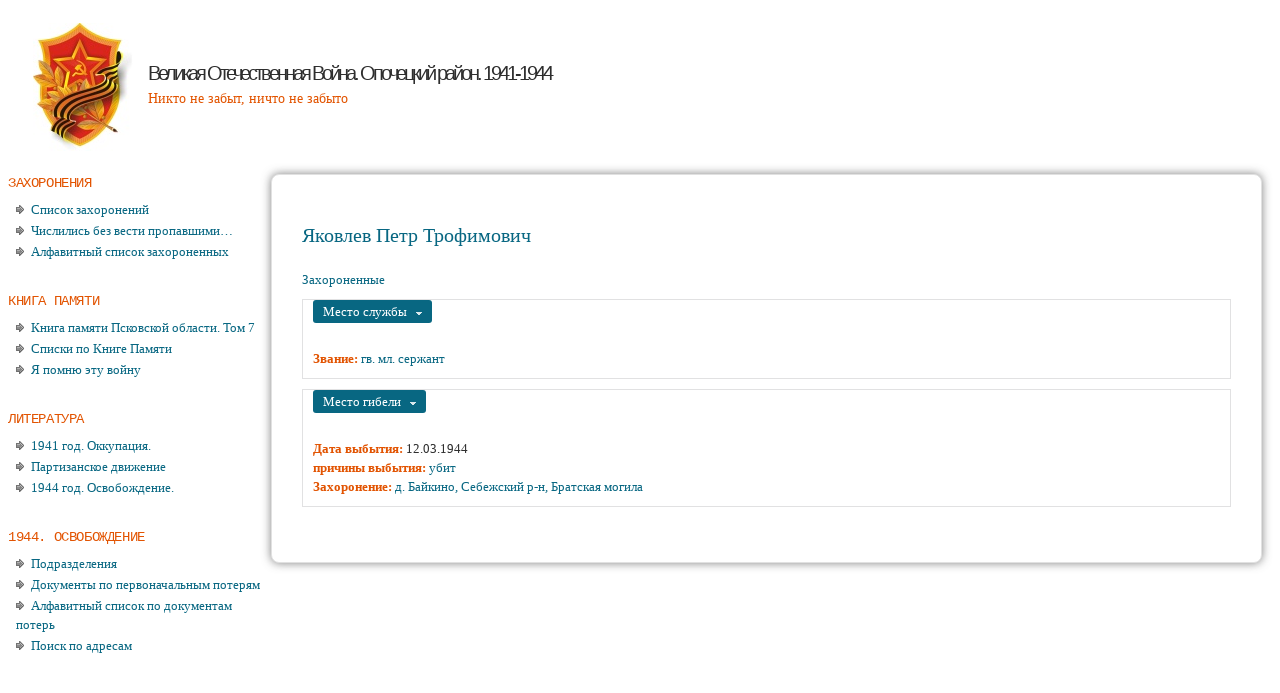

--- FILE ---
content_type: text/html; charset=utf-8
request_url: http://vov.opochka.ru/node/26797
body_size: 4595
content:
<!DOCTYPE html>
<!--[if lt IE 7]><html class="lt-ie9 lt-ie8 lt-ie7" lang="ru" dir="ltr"><![endif]-->
<!--[if IE 7]><html class="lt-ie9 lt-ie8" lang="ru" dir="ltr"><![endif]-->
<!--[if IE 8]><html class="lt-ie9" lang="ru" dir="ltr"><![endif]-->
<!--[if gt IE 8]><!--><html lang="ru" dir="ltr" prefix="content: http://purl.org/rss/1.0/modules/content/ dc: http://purl.org/dc/terms/ foaf: http://xmlns.com/foaf/0.1/ og: http://ogp.me/ns# rdfs: http://www.w3.org/2000/01/rdf-schema# sioc: http://rdfs.org/sioc/ns# sioct: http://rdfs.org/sioc/types# skos: http://www.w3.org/2004/02/skos/core# xsd: http://www.w3.org/2001/XMLSchema#"><!--<![endif]-->
<head>
<meta charset="utf-8" />
<link rel="shortcut icon" href="http://vov.opochka.ru/sites/default/files/ord_0.jpg" type="image/jpeg" />
<link rel="shortlink" href="/node/26797" />
<link rel="canonical" href="/node/26797" />
<meta name="Generator" content="Drupal 7 (http://drupal.org)" />
<title>Яковлев Петр Трофимович | Великая Отечественная Война. Опочецкий район. 1941-1944</title>
<style>
@import url("http://vov.opochka.ru/modules/system/system.base.css?r40k4m");
@import url("http://vov.opochka.ru/modules/system/system.menus.css?r40k4m");
@import url("http://vov.opochka.ru/modules/system/system.messages.css?r40k4m");
@import url("http://vov.opochka.ru/modules/system/system.theme.css?r40k4m");
</style>
<style>
@import url("http://vov.opochka.ru/modules/book/book.css?r40k4m");
@import url("http://vov.opochka.ru/sites/all/modules/date/date_api/date.css?r40k4m");
@import url("http://vov.opochka.ru/sites/all/modules/date/date_popup/themes/datepicker.1.7.css?r40k4m");
@import url("http://vov.opochka.ru/modules/field/theme/field.css?r40k4m");
@import url("http://vov.opochka.ru/modules/node/node.css?r40k4m");
@import url("http://vov.opochka.ru/modules/search/search.css?r40k4m");
@import url("http://vov.opochka.ru/modules/user/user.css?r40k4m");
@import url("http://vov.opochka.ru/sites/all/modules/views/css/views.css?r40k4m");
</style>
<style>
@import url("http://vov.opochka.ru/sites/all/modules/ctools/css/ctools.css?r40k4m");
@import url("http://vov.opochka.ru/sites/all/modules/yandex_metrics/css/yandex_metrics.css?r40k4m");
</style>
<style media="screen">
@import url("http://vov.opochka.ru/sites/all/themes/adaptivetheme/adaptivetheme/adaptivetheme/adaptivetheme/at_core/css/at.layout.css?r40k4m");
</style>
<style>
@import url("http://vov.opochka.ru/sites/all/themes/corolla/css/html-elements.css?r40k4m");
@import url("http://vov.opochka.ru/sites/all/themes/corolla/css/forms.css?r40k4m");
@import url("http://vov.opochka.ru/sites/all/themes/corolla/css/tables.css?r40k4m");
@import url("http://vov.opochka.ru/sites/all/themes/corolla/css/page.css?r40k4m");
@import url("http://vov.opochka.ru/sites/all/themes/corolla/css/articles.css?r40k4m");
@import url("http://vov.opochka.ru/sites/all/themes/corolla/css/comments.css?r40k4m");
@import url("http://vov.opochka.ru/sites/all/themes/corolla/css/fields.css?r40k4m");
@import url("http://vov.opochka.ru/sites/all/themes/corolla/css/blocks.css?r40k4m");
@import url("http://vov.opochka.ru/sites/all/themes/corolla/css/navigation.css?r40k4m");
@import url("http://vov.opochka.ru/sites/all/themes/corolla/css/corolla.settings.style.css?r40k4m");
@import url("http://vov.opochka.ru/sites/default/files/color/corolla-6da43e8a/colors.css?r40k4m");
</style>
<style media="print">
@import url("http://vov.opochka.ru/sites/all/themes/corolla/css/print.css?r40k4m");
</style>
<style media="screen">
@import url("http://vov.opochka.ru/sites/default/files/adaptivetheme/corolla_files/corolla.default.layout.css?r40k4m");
</style>
<link type="text/css" rel="stylesheet" href="http://vov.opochka.ru/sites/default/files/adaptivetheme/corolla_files/corolla.responsive.layout.css?r40k4m" media="only screen" />
<link type="text/css" rel="stylesheet" href="http://vov.opochka.ru/sites/all/themes/corolla/css/corolla.responsive.style.css?r40k4m" media="all" />
<link type="text/css" rel="stylesheet" href="http://vov.opochka.ru/sites/all/themes/corolla/css/corolla.responsive.gpanels.css?r40k4m" media="all" />

<!--[if lte IE 9]>
<style media="screen">
@import url("http://vov.opochka.ru/sites/all/themes/corolla/css/ie-lte-9.css?r40k4m");
</style>
<![endif]-->
<script src="http://vov.opochka.ru/misc/jquery.js?v=1.4.4"></script>
<script src="http://vov.opochka.ru/misc/jquery.once.js?v=1.2"></script>
<script src="http://vov.opochka.ru/misc/drupal.js?r40k4m"></script>
<script src="http://vov.opochka.ru/misc/form.js?v=7.59"></script>
<script src="http://vov.opochka.ru/sites/default/files/languages/ru_FaHmsjQiIL09lkvmMXN-vQHZ36SgreyoAKa9I5zZ-XI.js?r40k4m"></script>
<script src="http://vov.opochka.ru/sites/all/modules/field_group/field_group.js?r40k4m"></script>
<script src="http://vov.opochka.ru/misc/collapse.js?v=7.59"></script>
<script>jQuery.extend(Drupal.settings, {"basePath":"\/","pathPrefix":"","ajaxPageState":{"theme":"corolla","theme_token":"ckt_P7nQFMDMqEIAfgYb9-M-jRoAk6EZ_DJxCqhs5zM","js":{"misc\/jquery.js":1,"misc\/jquery.once.js":1,"misc\/drupal.js":1,"misc\/form.js":1,"public:\/\/languages\/ru_FaHmsjQiIL09lkvmMXN-vQHZ36SgreyoAKa9I5zZ-XI.js":1,"sites\/all\/modules\/field_group\/field_group.js":1,"misc\/collapse.js":1},"css":{"modules\/system\/system.base.css":1,"modules\/system\/system.menus.css":1,"modules\/system\/system.messages.css":1,"modules\/system\/system.theme.css":1,"modules\/book\/book.css":1,"sites\/all\/modules\/date\/date_api\/date.css":1,"sites\/all\/modules\/date\/date_popup\/themes\/datepicker.1.7.css":1,"modules\/field\/theme\/field.css":1,"modules\/node\/node.css":1,"modules\/search\/search.css":1,"modules\/user\/user.css":1,"sites\/all\/modules\/views\/css\/views.css":1,"sites\/all\/modules\/ctools\/css\/ctools.css":1,"sites\/all\/modules\/yandex_metrics\/css\/yandex_metrics.css":1,"sites\/all\/themes\/adaptivetheme\/adaptivetheme\/adaptivetheme\/adaptivetheme\/at_core\/css\/at.layout.css":1,"sites\/all\/themes\/corolla\/css\/html-elements.css":1,"sites\/all\/themes\/corolla\/css\/forms.css":1,"sites\/all\/themes\/corolla\/css\/tables.css":1,"sites\/all\/themes\/corolla\/css\/page.css":1,"sites\/all\/themes\/corolla\/css\/articles.css":1,"sites\/all\/themes\/corolla\/css\/comments.css":1,"sites\/all\/themes\/corolla\/css\/fields.css":1,"sites\/all\/themes\/corolla\/css\/blocks.css":1,"sites\/all\/themes\/corolla\/css\/navigation.css":1,"sites\/all\/themes\/corolla\/css\/fonts.css":1,"sites\/all\/themes\/corolla\/css\/corolla.settings.style.css":1,"sites\/all\/themes\/corolla\/color\/colors.css":1,"sites\/all\/themes\/corolla\/css\/print.css":1,"public:\/\/adaptivetheme\/corolla_files\/corolla.default.layout.css":1,"public:\/\/adaptivetheme\/corolla_files\/corolla.responsive.layout.css":1,"sites\/all\/themes\/corolla\/css\/corolla.responsive.style.css":1,"sites\/all\/themes\/corolla\/css\/corolla.responsive.gpanels.css":1,"sites\/all\/themes\/corolla\/css\/ie-lte-9.css":1}},"urlIsAjaxTrusted":{"\/search\/node":true},"field_group":{"htabs":"full","fieldset":"full","htab":"full"},"adaptivetheme":{"corolla":{"layout_settings":{"bigscreen":"three-col-grail","tablet_landscape":"three-col-grail","tablet_portrait":"one-col-vert","smalltouch_landscape":"one-col-vert"},"media_query_settings":{"bigscreen":"only screen and (min-width:1025px)","tablet_landscape":"only screen and (min-width:769px) and (max-width:1024px)","tablet_portrait":"only screen and (min-width:481px) and (max-width:768px)","smalltouch_landscape":"only screen and (min-width:321px) and (max-width:480px)","smalltouch_portrait":"only screen and (max-width:320px)"}}}});</script>
</head>
<body class="html not-front not-logged-in one-sidebar sidebar-first page-node page-node- page-node-26797 node-type--localsoldats atv-7.x-2.2 color-scheme-custom corolla fs-medium bs-l bb-h mb-fa rc-8 rct-8 ia-c bf-sl snf-ssl ssf-ss ptf-cc ntf-a ctf-a btf-ms hs-fwn hs-ts">
  <div id="skip-link" class="nocontent">
    <a href="#main-content" class="element-invisible element-focusable">Перейти к основному содержанию</a>
  </div>
    
<script async src="https://culturaltracking.ru/static/js/spxl.js?pixelId=10855" data-pixel-id="10855"></script>

<div id="page-wrapper"><div id="page">

  
  <div id="header-wrapper"><div class="container clearfix">
    <header class="clearfix with-logo" role="banner">
      <div id="branding">
                  <div id="logo"><a href="/"><img class="site-logo" typeof="foaf:Image" src="http://vov.opochka.ru/sites/default/files/ord2.jpg" alt="Великая Отечественная Война. Опочецкий район. 1941-1944" /></a></div>
        
                  <hgroup>
                          <h1 id="site-name"><a href="/" title="Главная страница">Великая Отечественная Война. Опочецкий район. 1941-1944</a></h1>
                                      <h2 id="site-slogan">Никто не забыт, ничто не забыто</h2>
                      </hgroup>
              </div>

      
    </header>
  </div></div>

  
  
  
  <div id="content-wrapper"><div class="container">

    <div id="columns"><div class="columns-inner clearfix">
      <div id="content-column"><div class="content-inner">

        
                <section id="main-content" role="main">

          
          <div class="content-margin"><div class="content-style">

            
            
                                    
            
          <div id="content"><div id="block-system-main" class="block block-system no-title" >  
  
  <article id="article-26797" class="node node--localsoldats article clearfix" about="/node/26797" typeof="sioc:Item foaf:Document" role="article">
  <div class="article-inner">

    
              <header>
                  <h1 class="node-title">
            <a href="/node/26797" rel="bookmark">Яковлев Петр Трофимович</a>
          </h1>
        
              </header>
        <span property="dc:title" content="Яковлев Петр Трофимович" class="rdf-meta element-hidden"></span>
    <div class="node-content">
        <div class="field field-name-field-grpeople field-type-taxonomy-term-reference field-label-hidden view-mode-full view-mode-full"><ul class="field-items"><li class="field-item even"><a href="/grouppeople/zahoronennye" typeof="skos:Concept" property="rdfs:label skos:prefLabel" datatype="">Захороненные</a></li></ul></div><fieldset class="collapsible  group-all field-group-fieldset form-wrapper"><legend><span class="fieldset-legend">Место службы</span></legend><div class="fieldset-wrapper with-legend"><section class="field field-name-field-zvanie field-type-taxonomy-term-reference field-label-inline clearfix view-mode-full view-mode-full"><h2 class="field-label">Звание:&nbsp;</h2><ul class="field-items"><li class="field-item even"><a href="/zvanie/gv-ml-serzhant" typeof="skos:Concept" property="rdfs:label skos:prefLabel" datatype="">гв. мл. сержант</a></li></ul></section></div></fieldset>
<fieldset class="collapsible  group-gibel field-group-fieldset form-wrapper"><legend><span class="fieldset-legend">Место гибели</span></legend><div class="fieldset-wrapper with-legend"><section class="field field-name-field-dategibel field-type-text field-label-inline clearfix view-mode-full view-mode-full"><h2 class="field-label">Дата выбытия:&nbsp;</h2><div class="field-items"><div class="field-item even">12.03.1944</div></div></section><section class="field field-name-field-gibel field-type-taxonomy-term-reference field-label-inline clearfix view-mode-full view-mode-full"><h2 class="field-label">причины выбытия:&nbsp;</h2><ul class="field-items"><li class="field-item even"><a href="/death/ubit" typeof="skos:Concept" property="rdfs:label skos:prefLabel" datatype="">убит</a></li></ul></section><section class="field field-name-field-zahor field-type-node-reference field-label-inline clearfix view-mode-full view-mode-full"><h2 class="field-label">Захоронение:&nbsp;</h2><div class="field-items"><div class="field-item even"><a href="/zahoronenie/d-baykino-sebezhskiy-r-n-bratskaya-mogila">д. Байкино, Себежский р-н, Братская могила</a></div></div></section></div></fieldset>
    </div>

          <nav class="clearfix"></nav>
    
    
  </div>
</article>

  </div></div>

          
          </div></div>
        </section>

        
      </div></div>

      <div class="region region-sidebar-first sidebar"><div class="region-inner clearfix"><nav id="block-menu-menu-zahor" class="block block-menu"  role="navigation"><div class="block-inner clearfix">  
      <h2 class="block-title">Захоронения</h2>
  
  <div class="block-content content"><ul class="menu clearfix"><li class="first leaf menu-depth-1 menu-item-1062"><a href="/rnzah" title="zahoroneniya">Список захоронений</a></li><li class="leaf menu-depth-1 menu-item-1851"><a href="/page/chislilis-bez-vesti-propavshimi" title="">Числились без вести пропавшими…</a></li><li class="last leaf menu-depth-1 menu-item-2399"><a href="/voin_zahor" title="">Алфавитный список захороненных</a></li></ul></div>
  </div></nav><nav id="block-menu-menu-memorybook" class="block block-menu"  role="navigation"><div class="block-inner clearfix">  
      <h2 class="block-title">Книга памяти</h2>
  
  <div class="block-content content"><ul class="menu clearfix"><li class="first collapsed menu-depth-1 menu-item-2031"><a href="/book/kniga-pamyati-pskovskoy-oblasti-tom-7">Книга памяти Псковской области. Том 7</a></li><li class="leaf menu-depth-1 menu-item-2400"><a href="/page/spiski-po-knige-pamyati" title="">Списки по Книге Памяти</a></li><li class="last leaf menu-depth-1 menu-item-2442"><a href="/remember">Я помню эту войну</a></li></ul></div>
  </div></nav><nav id="block-menu-menu-literature" class="block block-menu"  role="navigation"><div class="block-inner clearfix">  
      <h2 class="block-title">Литература</h2>
  
  <div class="block-content content"><ul class="menu clearfix"><li class="first collapsed menu-depth-1 menu-item-2230"><a href="/page/1941-god" title="">1941 год. Оккупация.</a></li><li class="collapsed menu-depth-1 menu-item-2232"><a href="/page/partizany" title="">Партизанское движение</a></li><li class="last collapsed menu-depth-1 menu-item-2231"><a href="/page/1944-god" title="">1944 год. Освобождение.</a></li></ul></div>
  </div></nav><nav id="block-menu-menu-1944" class="block block-menu"  role="navigation"><div class="block-inner clearfix">  
      <h2 class="block-title">1944. Освобождение</h2>
  
  <div class="block-content content"><ul class="menu clearfix"><li class="first leaf menu-depth-1 menu-item-337"><a href="/voin_podr" title="">Подразделения</a></li><li class="leaf menu-depth-1 menu-item-1672"><a href="/poteri" title="">Документы по первоначальным потерям</a></li><li class="leaf menu-depth-1 menu-item-1663"><a href="/voin_1944" title="">Алфавитный список по документам потерь</a></li><li class="last leaf menu-depth-1 menu-item-1856"><a href="/addr_search" title="">Поиск по адресам</a></li></ul></div>
  </div></nav></div></div>      
    </div></div>
  </div></div>

  
  

  
</div></div>
  <div class="region region-page-bottom"><div class="region-inner clearfix"><div class="ym-counter"><!-- Yandex.Metrika counter -->
<script type="text/javascript">
(function (d, w, c) {
    (w[c] = w[c] || []).push(function() {
        try {
            w.yaCounter19641634 = new Ya.Metrika({id:19641634,
                    webvisor:true,
                    clickmap:true,
                    trackLinks:true,
                    accurateTrackBounce:true});
        } catch(e) { }
    });

    var n = d.getElementsByTagName("script")[0],
        s = d.createElement("script"),
        f = function () { n.parentNode.insertBefore(s, n); };
    s.type = "text/javascript";
    s.async = true;
    s.src = (d.location.protocol == "https:" ? "https:" : "http:") + "//mc.yandex.ru/metrika/watch.js";

    if (w.opera == "[object Opera]") {
        d.addEventListener("DOMContentLoaded", f, false);
    } else { f(); }
})(document, window, "yandex_metrika_callbacks");
</script>
<noscript><div><img src="//mc.yandex.ru/watch/19641634" style="position:absolute; left:-9999px;" alt="" /></div></noscript>
<!-- /Yandex.Metrika counter --></div></div></div></body>
</html>


--- FILE ---
content_type: text/css
request_url: http://vov.opochka.ru/sites/all/themes/corolla/css/html-elements.css?r40k4m
body_size: 712
content:
/* HTML Elements */
html {
  font-size: 81.3%; /* 16px x 81.3% = 13px */
  word-wrap: break-word;
}
body {
  font-family: Verdana, Geneva, "DejaVu Sans", sans-serif;
  line-height: 1.5; /* Unit-less line-height means line height can scale. */
}
/* Sizes match proper font scaling. */
h1 {
  font-size: 1.538em;
}
h2 {
  font-size: 1.9em;
  font-weight: 700;
  line-height: 1.3;
  margin: 7px 0;
}
h3 {
  font-size: 1.231em;
}
h4 {
  font-size: 1.077em;
}
h5,
h6 {
  font-size: 1em;
}
img {
  max-width: 100%;
  height: auto;
}
a img {
  border:none;
}
p {
  margin: 0 0 1.5em;
  padding: 0;
}
em,
dfn {
  font-style: italic;
}
ins {
  border-bottom: none;
  text-decoration: none;
}
pre,
code,
tt,
samp,
kbd,
var {
  font-size: 1em;
  font-family: Consolas, "Lucida Console", Menlo, Monaco, "DejaVu Sans Mono", monospace, sans-serif; /* Safari hack */
}
blockquote,
q {
  font-style:italic;
  quotes:"" "";
}
blockquote {
  margin: 0 0 1.5em;
  padding: 0 0 0 3em;
}
blockquote:before,
blockquote:after,
q:before,
q:after {
  content:"";
}
blockquote p {
  margin: 0;
}
strong,
dfn,
caption,
th {
  font-weight: 700;
}
ul,
ol {
  margin: 0 0 1.5em 40px;
  padding:0;
}
.item-list ul,
.item-list ol {
  margin: 0 0 0 12px;
  padding: 0;
}
ul ul,
ul ol,
ol ol,
ol ul,
.block ul ul,
.block ul ol,
.block ol ol,
.block ol ul,
.item-list ul ul,
.item-list ul ol,
.item-list ol ol,
.item-list ol ul {
  margin-bottom: 0;
}
ul {
  list-style-type: disc;
}
ul ul ul {
  list-style-type: square;
}
ol {
  list-style-type: decimal;
}
ol ol {
  list-style-type: lower-alpha;
}
ol ol ol {
  list-style-type: lower-roman;
}
ul ul,
ul ul ul ul {
  list-style-type: circle;
}
dt {
  font-weight: 700;
}
dd {
  margin: 0 0 1.5em 40px;
}


--- FILE ---
content_type: text/css
request_url: http://vov.opochka.ru/sites/all/themes/corolla/css/forms.css?r40k4m
body_size: 2077
content:
/* Forms */
form {
  margin: 0 0 1.5em;
  padding: 0;
}
.form-item label {
  font-weight: 400;
}
input {
  margin: 0;
}
input.title {
  font-size: 1.385em;
}
input.text,
input.title,
textarea,
select {
  border: 1px solid #ccc;
  margin: 0;
}
select {
  margin-bottom: 3px;
  padding: 3px;
}
input.form-text,
input.form-password,
input.form-file,
textarea {
  background-color: #fafafa;
  border: 1px solid #ccc;
  font-family: inherit;
  font-size: inherit;
  line-height: inherit;
  padding: 6px;
  -moz-border-radius: 3px;
  border-radius: 3px;
  -moz-box-sizing: border-box;
}
.form-textarea-wrapper.resizable textarea{
  -moz-border-radius: 3px 3px 0 0;
  border-radius: 3px 3px 0 0;
}
input.form-text,
input.form-password,
input.form-file {
  width: auto;
}
.block input.form-text,
.block input.form-password,
.block input.form-file {
  max-width: 400px;
  width: 100%;
}
input.form-file,
.block input.form-file {
  max-width: 240px;
  width: 60%;
}
input.form-button,
input.form-submit {
  background: url(images/button.png) repeat-x left top transparent;
  border: 1px solid #ccc;
  cursor: pointer;
  margin: 0 5px 0 0;
  padding: 5px 11px;
}
input.form-button:hover,
input.form-submit:hover,
input.form-button:focus,
input.form-submit:focus {
  border-color: #bbb;
}
textarea,
input {
  font: 1em normal Arial, Helvetica, sans-serif;
}
.form-item,
.form-action {
  margin-top: 10px;
  margin-bottom: 10px;
}
.exposed-filters .form-item {
  margin-top: 0;
  margin-bottom: 10px;
}
.form-item textarea.error {
  padding: 2px;
}
.form-item .description,
fieldset .description,
.fieldset-layout-settings dd {
  font-size: 0.846em;
}
#article-admin-filter ul {
  padding: .5em 0;
}
#edit-operation-wrapper select {
  margin: .5em;
}
fieldset {
  background: transparent;
  border: 1px solid #dadada;
  margin: 10px 0;
  padding: 10px;
  position: relative;
}
fieldset fieldset:last-child {
  margin-bottom: 0;
}
.form-type-radio .description,
.form-type-checkbox .description {
  margin-left: 0;
}
*:first-child+html fieldset {
  background-color: transparent;
  background-position: 0 10px;
  padding: 0 10px 10px;
}
*:first-child+html fieldset > .description,
*:first-child+html fieldset .fieldset-wrapper .description {
  padding-top: 10px;
}
fieldset div.with-legend {
  margin-top: 3em;
}
fieldset legend {
  display: block;
  font-weight: 400;
  padding: 0;
  position: absolute;
  top: 0;
  -moz-border-radius: 3px;
  -webkit-border-radius: 3px;
  border-radius: 3px;
}
*:first-child+html fieldset legend,
*:first-child+html fieldset.collapsed legend {
  display: inline;
}
fieldset legend span.fieldset-legend {
/* display: block; */
  display: none;
 padding: 4px 10px;
}
html.js fieldset.collapsed {
  min-height: 1.85em;
}
html.js fieldset.collapsible .fieldset-legend {
  background: none;
}
html.js fieldset.collapsible .fieldset-legend {
  padding: 2px 4px 2px 10px;
}
html.js fieldset.collapsible legend a {
  padding: 0 15px 0 0;
  color: #fff;
  background: url(images/arrow-down-white.png) no-repeat right 6px;
}
html.js fieldset.collapsed legend a {
  background: url(images/arrow-right-white.png) no-repeat right 6px;
}
html.js fieldset.collapsed .fieldset-wrapper,
html.js fieldset.collapsed .action {
  display: none;
}
html.js fieldset.collapsed {
}
html.js fieldset.collapsed {
  border-width: 1px;
  margin-bottom: 15px;
}
html.js fieldset.collapsible div.fieldset-wrapper {
  margin-top: 3em;
}
html.js input.form-autocomplete {
  background-position: 99% 8px;
}
html.js input.throbbing {
  background-position: 99% -12px;
}
div.resizable-textarea textarea {
  margin-top: 0;
}
.resizable-textarea {
  width: 100%;
}
.resizable-textarea .grippie {
  height: 9px;
  width: 100%;
  background: #ccc url(images/grippie.png) no-repeat center 2px;
  border: 1px solid #ccc;
  border-top-width: 0;
  cursor: s-resize;
  margin-top: -6px;
  position: relative;
  margin-right: 0!important;
  -moz-box-sizing: border-box;
  -webkit-box-sizing: border-box;
  -khtml-box-sizing: border-box;
  box-sizing: border-box;
}
#search-block-form {
    margin-top: 0.4em;
}
#search-block-form .form-text {
  margin-bottom: 6px;
}
fieldset#edit-advanced fieldset {
  margin: 0 10px 10px 0;
}
fieldset#edit-advanced fieldset .fieldset-legend {
  background: none;
  padding-left: 1em;
}
.advanced-search-submit {
  clear: both;
}
.search-advanced .criterion {
  float: none;
  margin: 0 5px;
}
#edit-keywords-fieldset .form-item:first-child {
  margin-top: 5px;
}
#search-form {
  margin: 10px 0;
}
#search-form > div {}
#search-form .container-inline {}
#search-form #edit-basic label {
  clip: rect(1px 1px 1px 1px);
  clip: rect(1px, 1px, 1px, 1px);
  position: absolute;
}
.search-advanced .fieldset-wrapper legend {
  background: transparent;
}
#user-login-form ul {
  margin: 0;
  padding: 0;
}
#user-login-form li.openid-link,
#user-login-form li.user-link {
  text-align: center;
}
#user-login ul {
  margin: 0 0 5px;
}
#user-login ul li {
  margin: 0;
}
#user-login-form .item-list li {
  list-style: none;
  margin: 0;
}
#user-login-form li.openid-link,
#user-login li.openid-link {
  background: none;
}
.hide-label label {
  position: absolute !important;
  clip: rect(1px 1px 1px 1px); /* IE6, IE7 */
  clip: rect(1px, 1px, 1px, 1px);
  background: none;
}
#user-admin-filter ul li,
#article-admin-filter ul li {
  list-style: none;
}
.description {
  color: #555;
}
.field-type-text-long fieldset {
  padding: 10px 0;
}
.field-type-text-long fieldset .form-item {
  margin: 0;
  padding: 0 0 0 15px;
}
fieldset .filter-help {
  padding: 0 15px 5px;
}
.filter-guidelines {
  font-size: .923em;
  margin: 0;
  padding: 5px 18px 10px;
}
#devel-switch-user-form {
  margin-bottom: 0;
}
fieldset.filter-wrapper {
  margin: 0 0 12px 0;
  border-top: none;
  width: auto;
}
.filter-help {
  float: right;
  margin: 0;
}
.filter-help a {
  background: none;
  padding: 0;
}
.filter-wrapper .form-item {
  margin-top: 0;
}
.filter-guidelines {
  padding-top: 6px;
  font-size: 0.84em;
}
.filter-guidelines ul {
  margin: 0;
}
.block .filter-guidelines ul li {
  list-style: none;
  margin: 0;
  padding: 0;
}
body.page-filter-tips #block-system-main ul {
  margin: 0;
  list-style: none;
}
body.page-filter-tips #block-system-main li {
  margin: 10px 0;
}
body.page-filter-tips #block-system-main table {
  margin: 10px 0;
}
div.vertical-tabs {
  border: 1px solid #ccc;
}
div.vertical-tabs ul.vertical-tabs-list {
  list-style-position: outside;
}
.vertical-tabs-panes {
  padding: 9px 5px;
}
div.vertical-tabs fieldset {
  background: none;
}
ul.vertical-tabs-list li a {
  display: block;
  border: none;
  padding: 7px 12px;
  color: inherit;
}
ul.vertical-tabs-list li.selected a {
  background-color: #fff;
}
.vertical-tabs input {
  width: 100%;
}
.vertical-tabs input.form-checkbox,
.vertical-tabs input.form-radio {
  width: auto;
}
.marker {
  color: #e25401;
  text-transform: capitalize;
  margin-left: 3px;
}
.marker:before {
  content: "(";
}
.marker:after {
  content: ")";
}
.farbtastic .marker:before {
  content: "";
}
.farbtastic .marker:after {
  content: "";
}
.password-parent,
div.form-item div.password-suggestions {
  position: relative;
  width: auto;
}
#password-strength {
  float: none;
  left: 16em;
  position: absolute;
  width: 11.5em;
}
#password-strength-text,
.password-strength-title,
div.password-confirm {
  font-size: 0.833em;
}
#password-strength-text {
  margin-top: 0.2em;
}
input.password-confirm,
input.password-field {
  width: 15em;
  margin-bottom: 0.4em;
}
div.form-item div.password-suggestions {
  padding: 8px 9px;
  margin: 10px 0;
  background-color: #f3fcdb;
  border: 1px solid #b8e643;
}

/* Reset textarea backgrounds in WYSIWYG module text editors */
body.wysiwygeditor {
  background-color: #fff;
  background-image: none;
}


--- FILE ---
content_type: text/css
request_url: http://vov.opochka.ru/sites/all/themes/corolla/css/tables.css?r40k4m
body_size: 1001
content:
/* Tables */
table {
  border-spacing: 0;
  border-color: #eee;
  font-size: inherit;
  font: 100%;
  margin: 10px 0;
  padding: 0;
  width: 100%;
}
table.sticky-header {
  z-index: 10;
}
table,
td,
th {
  vertical-align:middle;
}
th,
thead,
thead th {
  background-color: #333;
  border: none;
  color: #fcfcf8;
}
caption,
th,
td {
  text-align:left;
}
td,
th {
  border-bottom: none;
  margin: 0;
  padding: 5px 7px;
  text-align: left;
  vertical-align: middle;
}
tr.even,
tr.odd {
  border-bottom: none;
}
tr.odd,
tr.info {
  background-color: #f5f5f5;
}
tr.even {
  background-color: #fff;
}
tr.drag {
  background-color: #fffff0;
}
tr.drag-previous {
  background-color: #ffd;
}
tr.odd td.active {
  background-color: #eee;
}
tr.even td.active {
  background-color: #f7f7f7;
}
td.region,
td.module,
td.container td.category {
  background-color: #eee;
  border-bottom: 1px solid #ccc;
  border-top: 20px solid #fff;
  color: #222;
  font-weight: 700;
}
tr:first-child td.region,
tr:first-child td.module,
tr:first-child td.container {
  border-top-width: 0;
}
#forum {
  overflow-x: scroll;
}
body.page-forum ul.action-links {
  margin: 9px 0;
}
#forum td.container {
  border-top: 1px solid #2e2e2e;
  border-bottom: 1px solid #2e2e2e;
}
#forum td.container .name a {
  font-size: 1.25em;
  text-transform: uppercase;
  line-height: 1.3;
  padding: 0 0 4px 0;
  color: inherit;
}
#forum td.container .name a:hover {
  color: #e25400;
}
#forum td {
  padding: 13px 14px;
  vertical-align: top;
}
#forum > table {
  margin-top: 0;
}
#forum tr td.forum {
  background: none;
  padding-left: 0;
}
#forum .description {
  line-height: 1.5;
  margin: 4px 0 0 0;
  font-size: 1em;
}
#forum div.indent {
  margin: 0 0 0 15px;
}
#forum td.icon .topic-status-sticky {
  background: url(images/forum-sticky.png) no-repeat center center;
  width: 30px;
  height: 35px;
}
#forum td.icon .topic-status-default {
  background: url(images/forum-default.png) no-repeat center center;
  width: 37px;
  height: 32px;
}
#forum td.icon .topic-status-closed {
  background: url(images/forum-closed.png) no-repeat center center;
  width: 30px;
  height: 35px;
}
#forum td.icon .topic-status-hot {
  background: url(images/forum-hoht.png) no-repeat center center;
  width: 37px;
  height: 32px;
}
#forum td.icon .topic-status-new {
  background: url(images/forum-new.png) no-repeat center center;
  width: 42px;
  height: 39px;
}
#forum td.icon .topic-status-hot-new {
  background: url(images/forum-hot-new.png) no-repeat center center;
  width: 43px;
  height: 38px;
}
/* Table drag & drop */
.draggable a.tabledrag-handle {
  margin: 0 12px 0 0;
  padding: 0;
}
tr.drag {
  background-color: #f3fbfe;
}
tr.drag-previous {
  background-color: #f8fdfe;
}
span.tabledrag-changed {
  font-size: 13px;
  margin-left: 3px;
  color: #f00;
}
th a,
thead a {
  color: #fff!important;
}
th a:hover,
thead a:hover {
  color: #fff;
}
table img {
  margin: 0 0 0 7px;
}
/**
 * Webkit work-around. Uncomment and adjust if you have borders on td.
 */
tr td:last-child {
  border-right: 1px solid #eee;
}

.views-field-field-imagezahor
{
  text-align: center;
   width:250px;
}


--- FILE ---
content_type: text/css
request_url: http://vov.opochka.ru/sites/all/themes/corolla/css/articles.css?r40k4m
body_size: 368
content:
/* Articles (nodes) */
.article {
  margin-bottom: 20px;
}
.article-inner > header {
  margin-bottom: 16px;
}
.article-title {
  border-bottom: none;
  font-size: 2.167em;
  line-height: 1;
  margin: 0;
  padding: 0;
}
.article-title a:hover,
.article-title a:focus {
  text-decoration: underline;
}
.article .user-picture {
  float: left;
  margin: 3px 10px 8px 0;
}
.article .user-picture img {
  border: 1px solid #ccc;
  padding: 2px;
  width: 50px;
}
.article-inner .submitted {
  color: #696969;
  line-height: 1;
  margin-top: 3px;
}
.article ul.links {
  margin: 0;
}
.article ul.links li {
  padding: 0;
  margin: 0 8px 0 0;
}
.article-book ul.links {
  margin: 0 0 14px;
}

.imageflow {
    background-color: #FFFFFF;
    color: #000000;
}




--- FILE ---
content_type: text/css
request_url: http://vov.opochka.ru/sites/all/themes/corolla/css/blocks.css?r40k4m
body_size: 445
content:
/* Blocks */
.block {
  clear: both;
  margin-bottom: 25px;
}
.block:last-child {
  margin-bottom: 15px;
}
.block-title {
  font-size: 1.1em;
  font-weight: 700;
  letter-spacing: -0.4px;
  line-height: 1.3;
  margin: 0;
  padding: 0 0 4px;
  text-transform: uppercase;
}
#block-system-main .block-inner {
  margin: 0;
}
#dashboard .block ul {
  margin-left: 0;
}
.mini-panel-title {
  margin: 0 10px;
}
.region-secondary-content .block {
  font-size: 1.2em;
  line-height: 1.35;
  text-shadow: 1px 1px 1px #fff;
  text-align: center;
  margin-bottom: 35px;
}
.region-header .block {
  margin-top: 20px;
}
.region-header .block-superfish {
  margin-top: 36px;
}
#menu-bar .block {
  float: left;
  clear: none;
}
#menu-bar  #block-system-user-menu {
  float: right;
}
.block .item-list ul  {
  margin-left: 1em;
}
.block-panels_mini .mini-panel-title {
  margin: 0 10px;
}
.block-poll ul.links li {
  list-style: none;
  margin: 0 0.5em 0 0;
}

--- FILE ---
content_type: text/css
request_url: http://vov.opochka.ru/sites/all/themes/corolla/css/navigation.css?r40k4m
body_size: 1640
content:
/* CSS for major navigation elements such as menus, pager, superfish etc */
a {
  text-decoration: none;
}

/* Menus */
ul.menu {
  list-style-position: inside;
  margin: 4px 0;
  padding: 0;
}
ul.menu li {
  margin: 2px 0;
  padding: 0;
}
ul.menu ul {
  margin-left: 15px;
}
.block .menu li.content {
  padding: 0; /* extra class can equal a standard class */
}

/* Pager */
.item-list ul.pager {
  margin: 15px 0 2px 0;
  text-align: left;
}
.item-list ul.pager li {
  margin: 0 6px;
  padding: 0;
}
ul.pager li:first-child {
  margin: 0 6px 0 0; /* LTR */
}
ul.pager li.pager-previous {
  padding-right: 8px;
}
ul.pager li.pager-next {
  padding-left: 8px;
}
ul.pager li.pager-ellipsis {
  margin: 0;
}

/* Breadcrumbs */
#breadcrumb-wrapper {
  margin: 0 0 10px 0;
}
#breadcrumb-wrapper .separator {
  margin: 0 5px;
}
.breadcrumb {
  padding: 0;
  margin: 0;
}
.breadcrumb ol {
  margin: 0;
  padding: 0;
}
.breadcrumb ol li {
  list-style: none;
  display: inline;
}

/* Superfish */
ul.sf-menu li ul {
  display: none; /* Prevent sub menus from momentarily displaying */
}
.sf-menu {
  margin-bottom: 0;
  height: 30px;
  line-height: 30px;
}
.sf-menu a {
  border-left: 0;
  border-top: 0;
  padding: 0;
  text-decoration: none;
}
.sf-menu > li > a:link,
.sf-menu > li > a,
.sf-menu > li > a:visited  {}
.sf-menu li {
  background: transparent;
}
.sf-menu li:hover,
.sf-menu li.sfHover,
.sf-menu a:focus,
.sf-menu a:hover,
.sf-menu a:active {
  outline: 0;
}
.menu-wrapper .block-superfish .block-inner,
.menu-wrapper .block-superfish .block-inner .content,
.region-header .block-superfish .block-inner,
.region-header .block-superfish .block-inner .content {
  padding: 0;
  margin: 0;
}
.block-superfish ul,
.block-superfish ul ul,
.block-superfish ul ul ul,
.block-superfish ul ul ul ul,
.block-superfish li {
  margin: 0;
  padding: 0;
}
.sf-vertical,
.sf-vertical li {
  width: 100%;
}
.sf-vertical li {
  border-bottom: 1px solid #fff;
}
.sf-vertical li.last {
  border-bottom: none;
}
.sf-vertical li:hover ul,
.sf-vertical li.sfHover ul {
  left: 100%; /* match ul width */
  top:  0;
  margin: 0;
  padding: 0;
}
.sf-vertical li a {
  padding: 0 10px;
}
.sf-navbar {
  padding-bottom: 0 !important;
}

/* Corolla supports Superfish drop menus in two regions - Menu bar and the Header panel,
   and we need to support standard menu blocks as well. */
#menu-bar-wrapper {
  position: relative;
  z-index: 10;
}
#menu-bar-wrapper,
#menu-bar {
  height: 3em;
}
#menu-bar {
  padding: 0 15px;
  font-size: 0.923em;
}
#menu-bar .block ,
#menu-bar ul,
#menu-bar ul li {
  margin: 0;
  padding: 0;
}
#menu-bar .menu-wrapper > ul > li {
  display: inline-block;
  margin: 0.333em 0 0;
  padding-left: 0;
}
#menu-bar ul > li > a {
  color: #fff;
  display: block;
  line-height: 1;
  padding: 0.833em 20px 1.083em;
}
#menu-bar .sf-horizontal.sf-style-none li ul {
  opacity: .95;
}
#menu-bar ul li ul a {
  -moz-border-radius: 0;
  -webkit-border-radius: 0;
  border-radius: 0;
}
#menu-bar .menu-wrapper > ul > li > ul {
  margin-top: 0.417em;
}

#menu-bar .block-menu ul ul {
  display: none;
}

/* Region header Superfish */
.region-header .sf-horizontal.sf-style-none,
.region-header ul.menu {
  text-transform: uppercase;
}
.region-header .sf-horizontal.sf-style-none li,
.region-header ul.menu li {
  margin: 0 2px !important;
  padding: 0;
}
.region-header ul.menu li {
  float: left;
}
.region-header .sf-horizontal.sf-style-none li  a,
.region-header ul.menu li a {
  padding: 0 8px;
  height: 2em;
  line-height: 2em;
  display: block;
}
.region-header .sf-horizontal.sf-style-none > li > ul a,
.region-header ul.menu > li > ul a {
  border-bottom: none;
}
.region-header .sf-horizontal.sf-style-none li ul,
.region-header .sf-horizontal.sf-style-none li ul li {
  margin: 0;
  padding: 0;
}
.region-header .sf-horizontal.sf-style-none > li > ul {
  margin-top: -0.231em !important;
}

/* Skin link */
#skip-link {
  left: 50%;
  margin-left: -6.5em;
  margin-top: 0;
  padding: 0 0.5em;
  position: absolute;
  width: 12em;
  z-index: 50;
}
#skip-link a,
#skip-link a:link,
#skip-link a:visited {
  background: #444;
  background: rgba(0, 0, 0, 0.6);
  color: #fff;
  display: block;
  line-height: 2;
  padding: 0;
  text-align: center;
  text-decoration: none;
  -khtml-border-radius: 0 0 10px 10px;
  -moz-border-radius: 0 0 10px 10px;
  -webkit-border-top-left-radius: 0;
  -webkit-border-top-right-radius: 0;
  -webkit-border-bottom-left-radius: 10px;
  -webkit-border-bottom-right-radius: 10px;
  border-radius: 0 0 10px 10px;
}
#skip-link a:hover,
#skip-link a:active,
#skip-link a:focus {
  outline: 0;
}

/* Tasks - Primary/Secondary/Action links */
#tasks {
  margin: 0 20px -1px;
}
ul.primary {
  border-bottom-color: none;
  margin: 0;
  padding: 0 0 .2em;
}
ul.primary li a {
  background-color: #f5f5f5;
  margin-right: .08em;
  border-color: #e1e1e1;
  line-height: 1.7;
  padding: 0.4em 1em 0.43em;
  -moz-border-radius: 6px 6px 0 0;
  border-radius: 6px 6px 0 0;
}
.local-tasks ul.primary li a:hover {
  background-color: #f7f7f7;
  border-color: #ccc;
}
ul.primary li.active a {
  border-color: #e1e1e1 #e1e1e1 #fff;
}

ul.secondary {
  border-bottom: 1px solid #e1e1e1;
  margin: 0;
  padding: 0 .3em 1em;
}
ul.secondary li {
  border-right: 0;
  list-style: none;
  padding: 0 2em 0 0;
}
ul.secondary li a:hover,
ul.secondary li a.active {
  border-bottom: none;
  text-decoration: underline;
}

ul.action-links {
  margin: 10px 0;
}
ul.action-links li {
  list-style: none;
  display: inline;
  padding: 0 14px 0 1px;
}
ul.action-links li a {
  padding-left: 15px;
  background: url(images/action-link.png) no-repeat left center;
}


--- FILE ---
content_type: text/css
request_url: http://vov.opochka.ru/sites/default/files/color/corolla-6da43e8a/colors.css?r40k4m
body_size: 994
content:

/* Background */
body {
  background-color: #ffffff;
}
body.corolla .color-form {
  max-width: 100%;
}

/* Text */
body,
#site-name a,
#menu-bar li.active a,
.region-header .block-content > ul > li > a,
h1.page-title,
.article h2.article-title,
.article h1.article-title a,
.article h2.article-title a,
.comment h3.comment-title a,
.tabs ul.tabs li a,
pre,
code,
samp,
var,
table.update tr,
table.system-status-report tr {
  color: #2e2e2e;
}
#site-name a::-moz-selection {
  background-color: #2e2e2e;
}
#site-name a::selection {
  background-color: #2e2e2e;
}
.article-title a::-moz-selection {
  background-color: #2e2e2e;
}
.article-title a::selection {
  background-color: #2e2e2e;
}

/* Links */
a,
a.active,
li a.active {
  color: #086782;
}
legend {
  background-color: #086782;
  color: #ffffff;
}

/* Link hovered */
a:hover,
a:focus,
a.active:hover,
a.active:focus,
li a.active:hover,
li a.active:focus {
  color: #e25401;
  border-bottom-color: #e25401;
}
.article h1.article-title a:hover,
.article h2.article-title a:hover {
  color: #e25401;
}

/* Menus */
#menu-bar-wrapper,
#menu-bar .sf-horizontal.sf-style-none li ul {
  background-color: #2e2e2d;
}
#menu-bar ul > li.active-trail > a,
#menu-bar ul > li.active-trail > a:hover,
#menu-bar ul > li.active-trail > a:focus,
#menu-bar > ul > li > a.active,
#menu-bar > ul > li > a.active:hover,
#menu-bar > ul > li > a.active:focus {
  color: #2e2e2d;
  background-color: #ffffff;
}
#menu-bar ul li a:hover,
#menu-bar ul li a:active,
#menu-bar ul li a:focus,
.region-header li  a:hover,
.region-header li  a:active, 
.region-header li  a:focus {
  background-color: #e25402;
}
.region-header .block-content > ul > li > a:hover,
.region-header .block-content > ul > li > a:hover,
.region-header .block-content > ul > li > a:active, 
.region-header .block-content > ul > li > a:focus,
.region-header li ul li a,
.region-header li ul li a:visited,
.region-header li ul li a:hover,
.region-header li ul li a:active, 
.region-header li ul li a:focus{
  color: #ffffff;
  border-color: #e25402;
}
.region-header .sf-horizontal.sf-style-none li ul {
  background-color: #c4c4c4;
}

/* Tabs */
ul.primary li a,
ul.primary li a:hover,
ul.primary li a:focus {
  border-color: #e1e1e1;
}
ul.primary li.active a {
  border-color: #e1e1e1 #e1e1e1 #ffffff;
}
ul.primary li.active a:hover,
ul.primary li.active a:focus {
  background: #ffffff;
}

/* Form inputs */
input.form-select,
input.form-text,
input.form-submit {
  border: 1px solid #c4c4c4;
}
.form-text:focus,
.form-checkbox:focus,
.form-radio:focus,
.form-select:focus {
  background: #ffffff;
}
textarea:focus {
  background: #ffffff;
}

/* Slogan */
#site-slogan {
  color: #e25400;
}
#site-slogan::selection {
  background-color:  #e25400;
}
#site-slogan::-moz-selection {
  background-color:  #e25400;
}

/* Poll */
.poll .bar .foreground {
  background-color: #e25400 !important;
}
.block-poll .poll .percent {
  color: #ffffff;
}

/* Border (gray) */
.region-header .sf-horizontal.sf-style-none li  a,
.region-header ul.menu li a {
  border-bottom: 3px double #e1e1e1;
}
.content-style {
  border: 1px solid #e1e1e1;
}

/* Border strong (dark gray) */
#sidebar-first input,
#sidebar-second input {
  border: 1px solid #c4c4c4;
}
.tabs ul.tabs li a {
  border: 1px solid #c4c4c4;
}
.region-header .sf-horizontal.sf-style-none li  a {
  border-bottom: 3px double #c4c4c4;
}

/* Verticle tabs */
ul.vertical-tabs-list li a {
  background-color: #ffffff;
}

/* Block title */
.block h2,
h2 {
  color: #e25402;
}
.block h2::selection {
  color: #ffffff;
  background-color: #e25402;
}
.block h2::-moz-selection {
  background-color: #e25402;
  color: #ffffff;
}

/* Fieldset */
fieldset {
  background-color: #ffffff;
}
/* Fieldset border */
fieldset {
  border: 1px solid #e1e1e2;
}
